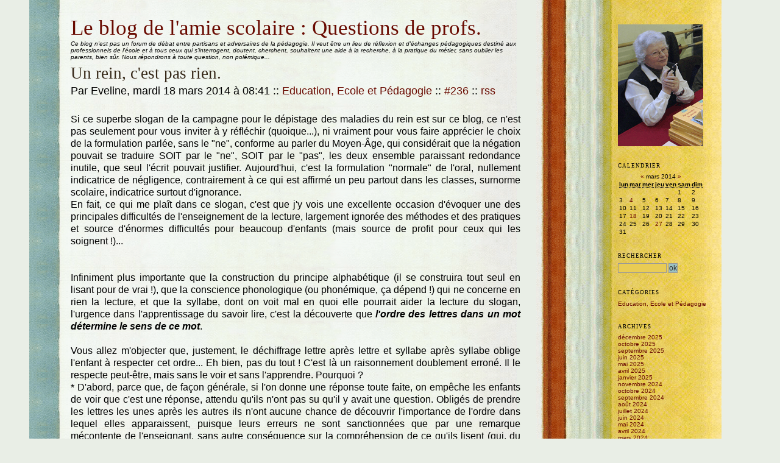

--- FILE ---
content_type: text/html; charset=UTF-8
request_url: https://www.charmeux.fr/blog/index.php?2014/03/18/236-un-rein-ce-n-est-pas-rien
body_size: 15586
content:
<?xml version="1.0" encoding="UTF-8"?>
<!DOCTYPE html PUBLIC "-//W3C//DTD XHTML 1.0 Strict//EN"
"http://www.w3.org/TR/xhtml1/DTD/xhtml1-strict.dtd">
<html xmlns="http://www.w3.org/1999/xhtml" xml:lang="fr"
lang="fr">
<head>
	<meta http-equiv="Content-Type"
	content="text/html; charset=UTF-8" />
	<meta name="MSSmartTagsPreventParsing" content="TRUE" />
	<link rel="next" href="/blog/index.php?2014/03/27/237-les-nouveaux-ravages-de-la-pensee-unique" title="Les nouveaux ravages de la pensée unique." />
<link rel="previous" href="/blog/index.php?2014/03/04/235-a-quoi-ca-sert-l-intertextualite" title="A quoi ça sert, l'intertextualité ?" />
<link rel="section" href="/blog/index.php?Education-ecole-et-pedagogie" title="Education,  Ecole et Pédagogie" />
<link rel="archive" href="/blog/index.php?2025/12" title="décembre 2025" />
<link rel="archive" href="/blog/index.php?2025/10" title="octobre 2025" />
<link rel="archive" href="/blog/index.php?2025/09" title="septembre 2025" />
<link rel="archive" href="/blog/index.php?2025/06" title="juin 2025" />
<link rel="archive" href="/blog/index.php?2025/05" title="mai 2025" />
<link rel="archive" href="/blog/index.php?2025/04" title="avril 2025" />
<link rel="archive" href="/blog/index.php?2025/01" title="janvier 2025" />
<link rel="archive" href="/blog/index.php?2024/11" title="novembre 2024" />
<link rel="archive" href="/blog/index.php?2024/10" title="octobre 2024" />
<link rel="archive" href="/blog/index.php?2024/09" title="septembre 2024" />
<link rel="archive" href="/blog/index.php?2024/08" title="août 2024" />
<link rel="archive" href="/blog/index.php?2024/07" title="juillet 2024" />
<link rel="archive" href="/blog/index.php?2024/06" title="juin 2024" />
<link rel="archive" href="/blog/index.php?2024/05" title="mai 2024" />
<link rel="archive" href="/blog/index.php?2024/04" title="avril 2024" />
<link rel="archive" href="/blog/index.php?2024/03" title="mars 2024" />
<link rel="archive" href="/blog/index.php?2024/02" title="février 2024" />
<link rel="archive" href="/blog/index.php?2024/01" title="janvier 2024" />
<link rel="archive" href="/blog/index.php?2023/12" title="décembre 2023" />
<link rel="archive" href="/blog/index.php?2023/11" title="novembre 2023" />
<link rel="archive" href="/blog/index.php?2023/10" title="octobre 2023" />
<link rel="archive" href="/blog/index.php?2023/09" title="septembre 2023" />
<link rel="archive" href="/blog/index.php?2023/07" title="juillet 2023" />
<link rel="archive" href="/blog/index.php?2023/06" title="juin 2023" />
<link rel="archive" href="/blog/index.php?2023/05" title="mai 2023" />
<link rel="archive" href="/blog/index.php?2023/04" title="avril 2023" />
<link rel="archive" href="/blog/index.php?2023/03" title="mars 2023" />
<link rel="archive" href="/blog/index.php?2023/02" title="février 2023" />
<link rel="archive" href="/blog/index.php?2023/01" title="janvier 2023" />
<link rel="archive" href="/blog/index.php?2022/12" title="décembre 2022" />
<link rel="archive" href="/blog/index.php?2022/11" title="novembre 2022" />
<link rel="archive" href="/blog/index.php?2022/10" title="octobre 2022" />
<link rel="archive" href="/blog/index.php?2022/09" title="septembre 2022" />
<link rel="archive" href="/blog/index.php?2022/08" title="août 2022" />
<link rel="archive" href="/blog/index.php?2022/06" title="juin 2022" />
<link rel="archive" href="/blog/index.php?2022/05" title="mai 2022" />
<link rel="archive" href="/blog/index.php?2022/04" title="avril 2022" />
<link rel="archive" href="/blog/index.php?2022/03" title="mars 2022" />
<link rel="archive" href="/blog/index.php?2022/02" title="février 2022" />
<link rel="archive" href="/blog/index.php?2022/01" title="janvier 2022" />
<link rel="archive" href="/blog/index.php?2021/12" title="décembre 2021" />
<link rel="archive" href="/blog/index.php?2021/11" title="novembre 2021" />
<link rel="archive" href="/blog/index.php?2021/10" title="octobre 2021" />
<link rel="archive" href="/blog/index.php?2021/09" title="septembre 2021" />
<link rel="archive" href="/blog/index.php?2021/08" title="août 2021" />
<link rel="archive" href="/blog/index.php?2021/06" title="juin 2021" />
<link rel="archive" href="/blog/index.php?2021/05" title="mai 2021" />
<link rel="archive" href="/blog/index.php?2021/04" title="avril 2021" />
<link rel="archive" href="/blog/index.php?2021/03" title="mars 2021" />
<link rel="archive" href="/blog/index.php?2021/02" title="février 2021" />
<link rel="archive" href="/blog/index.php?2021/01" title="janvier 2021" />
<link rel="archive" href="/blog/index.php?2020/12" title="décembre 2020" />
<link rel="archive" href="/blog/index.php?2020/11" title="novembre 2020" />
<link rel="archive" href="/blog/index.php?2020/10" title="octobre 2020" />
<link rel="archive" href="/blog/index.php?2020/09" title="septembre 2020" />
<link rel="archive" href="/blog/index.php?2020/08" title="août 2020" />
<link rel="archive" href="/blog/index.php?2020/06" title="juin 2020" />
<link rel="archive" href="/blog/index.php?2020/05" title="mai 2020" />
<link rel="archive" href="/blog/index.php?2020/04" title="avril 2020" />
<link rel="archive" href="/blog/index.php?2020/03" title="mars 2020" />
<link rel="archive" href="/blog/index.php?2020/02" title="février 2020" />
<link rel="archive" href="/blog/index.php?2020/01" title="janvier 2020" />
<link rel="archive" href="/blog/index.php?2019/12" title="décembre 2019" />
<link rel="archive" href="/blog/index.php?2019/11" title="novembre 2019" />
<link rel="archive" href="/blog/index.php?2019/10" title="octobre 2019" />
<link rel="archive" href="/blog/index.php?2019/09" title="septembre 2019" />
<link rel="archive" href="/blog/index.php?2019/08" title="août 2019" />
<link rel="archive" href="/blog/index.php?2019/07" title="juillet 2019" />
<link rel="archive" href="/blog/index.php?2019/06" title="juin 2019" />
<link rel="archive" href="/blog/index.php?2019/05" title="mai 2019" />
<link rel="archive" href="/blog/index.php?2019/04" title="avril 2019" />
<link rel="archive" href="/blog/index.php?2019/03" title="mars 2019" />
<link rel="archive" href="/blog/index.php?2019/02" title="février 2019" />
<link rel="archive" href="/blog/index.php?2019/01" title="janvier 2019" />
<link rel="archive" href="/blog/index.php?2018/12" title="décembre 2018" />
<link rel="archive" href="/blog/index.php?2018/11" title="novembre 2018" />
<link rel="archive" href="/blog/index.php?2018/10" title="octobre 2018" />
<link rel="archive" href="/blog/index.php?2018/09" title="septembre 2018" />
<link rel="archive" href="/blog/index.php?2018/08" title="août 2018" />
<link rel="archive" href="/blog/index.php?2018/07" title="juillet 2018" />
<link rel="archive" href="/blog/index.php?2018/06" title="juin 2018" />
<link rel="archive" href="/blog/index.php?2018/05" title="mai 2018" />
<link rel="archive" href="/blog/index.php?2018/04" title="avril 2018" />
<link rel="archive" href="/blog/index.php?2018/03" title="mars 2018" />
<link rel="archive" href="/blog/index.php?2018/02" title="février 2018" />
<link rel="archive" href="/blog/index.php?2018/01" title="janvier 2018" />
<link rel="archive" href="/blog/index.php?2017/12" title="décembre 2017" />
<link rel="archive" href="/blog/index.php?2017/11" title="novembre 2017" />
<link rel="archive" href="/blog/index.php?2017/10" title="octobre 2017" />
<link rel="archive" href="/blog/index.php?2017/09" title="septembre 2017" />
<link rel="archive" href="/blog/index.php?2017/08" title="août 2017" />
<link rel="archive" href="/blog/index.php?2017/06" title="juin 2017" />
<link rel="archive" href="/blog/index.php?2017/05" title="mai 2017" />
<link rel="archive" href="/blog/index.php?2017/04" title="avril 2017" />
<link rel="archive" href="/blog/index.php?2017/03" title="mars 2017" />
<link rel="archive" href="/blog/index.php?2017/02" title="février 2017" />
<link rel="archive" href="/blog/index.php?2017/01" title="janvier 2017" />
<link rel="archive" href="/blog/index.php?2016/12" title="décembre 2016" />
<link rel="archive" href="/blog/index.php?2016/11" title="novembre 2016" />
<link rel="archive" href="/blog/index.php?2016/10" title="octobre 2016" />
<link rel="archive" href="/blog/index.php?2016/09" title="septembre 2016" />
<link rel="archive" href="/blog/index.php?2016/08" title="août 2016" />
<link rel="archive" href="/blog/index.php?2016/07" title="juillet 2016" />
<link rel="archive" href="/blog/index.php?2016/06" title="juin 2016" />
<link rel="archive" href="/blog/index.php?2016/05" title="mai 2016" />
<link rel="archive" href="/blog/index.php?2016/04" title="avril 2016" />
<link rel="archive" href="/blog/index.php?2016/03" title="mars 2016" />
<link rel="archive" href="/blog/index.php?2016/02" title="février 2016" />
<link rel="archive" href="/blog/index.php?2016/01" title="janvier 2016" />
<link rel="archive" href="/blog/index.php?2015/12" title="décembre 2015" />
<link rel="archive" href="/blog/index.php?2015/11" title="novembre 2015" />
<link rel="archive" href="/blog/index.php?2015/10" title="octobre 2015" />
<link rel="archive" href="/blog/index.php?2015/09" title="septembre 2015" />
<link rel="archive" href="/blog/index.php?2015/08" title="août 2015" />
<link rel="archive" href="/blog/index.php?2015/07" title="juillet 2015" />
<link rel="archive" href="/blog/index.php?2015/06" title="juin 2015" />
<link rel="archive" href="/blog/index.php?2015/05" title="mai 2015" />
<link rel="archive" href="/blog/index.php?2015/04" title="avril 2015" />
<link rel="archive" href="/blog/index.php?2015/03" title="mars 2015" />
<link rel="archive" href="/blog/index.php?2015/02" title="février 2015" />
<link rel="archive" href="/blog/index.php?2015/01" title="janvier 2015" />
<link rel="archive" href="/blog/index.php?2014/12" title="décembre 2014" />
<link rel="archive" href="/blog/index.php?2014/11" title="novembre 2014" />
<link rel="archive" href="/blog/index.php?2014/10" title="octobre 2014" />
<link rel="archive" href="/blog/index.php?2014/09" title="septembre 2014" />
<link rel="archive" href="/blog/index.php?2014/07" title="juillet 2014" />
<link rel="archive" href="/blog/index.php?2014/06" title="juin 2014" />
<link rel="archive" href="/blog/index.php?2014/05" title="mai 2014" />
<link rel="archive" href="/blog/index.php?2014/03" title="mars 2014" />
<link rel="archive" href="/blog/index.php?2014/02" title="février 2014" />
<link rel="archive" href="/blog/index.php?2014/01" title="janvier 2014" />
<link rel="archive" href="/blog/index.php?2013/12" title="décembre 2013" />
<link rel="archive" href="/blog/index.php?2013/11" title="novembre 2013" />
<link rel="archive" href="/blog/index.php?2013/10" title="octobre 2013" />
<link rel="archive" href="/blog/index.php?2013/09" title="septembre 2013" />
<link rel="archive" href="/blog/index.php?2013/08" title="août 2013" />
<link rel="archive" href="/blog/index.php?2013/07" title="juillet 2013" />
<link rel="archive" href="/blog/index.php?2013/06" title="juin 2013" />
<link rel="archive" href="/blog/index.php?2013/05" title="mai 2013" />
<link rel="archive" href="/blog/index.php?2013/03" title="mars 2013" />
<link rel="archive" href="/blog/index.php?2013/02" title="février 2013" />
<link rel="archive" href="/blog/index.php?2013/01" title="janvier 2013" />
<link rel="archive" href="/blog/index.php?2012/12" title="décembre 2012" />
<link rel="archive" href="/blog/index.php?2012/11" title="novembre 2012" />
<link rel="archive" href="/blog/index.php?2012/10" title="octobre 2012" />
<link rel="archive" href="/blog/index.php?2012/09" title="septembre 2012" />
<link rel="archive" href="/blog/index.php?2012/08" title="août 2012" />
<link rel="archive" href="/blog/index.php?2012/07" title="juillet 2012" />
<link rel="archive" href="/blog/index.php?2012/06" title="juin 2012" />
<link rel="archive" href="/blog/index.php?2012/05" title="mai 2012" />
<link rel="archive" href="/blog/index.php?2012/04" title="avril 2012" />
<link rel="archive" href="/blog/index.php?2012/03" title="mars 2012" />
<link rel="archive" href="/blog/index.php?2012/02" title="février 2012" />
<link rel="archive" href="/blog/index.php?2012/01" title="janvier 2012" />
<link rel="archive" href="/blog/index.php?2011/12" title="décembre 2011" />
<link rel="archive" href="/blog/index.php?2011/11" title="novembre 2011" />
<link rel="archive" href="/blog/index.php?2011/10" title="octobre 2011" />
<link rel="archive" href="/blog/index.php?2011/09" title="septembre 2011" />
<link rel="archive" href="/blog/index.php?2011/08" title="août 2011" />
<link rel="archive" href="/blog/index.php?2011/07" title="juillet 2011" />
<link rel="archive" href="/blog/index.php?2011/06" title="juin 2011" />
<link rel="archive" href="/blog/index.php?2011/05" title="mai 2011" />
<link rel="archive" href="/blog/index.php?2011/04" title="avril 2011" />
<link rel="archive" href="/blog/index.php?2011/03" title="mars 2011" />
<link rel="archive" href="/blog/index.php?2011/02" title="février 2011" />
<link rel="archive" href="/blog/index.php?2011/01" title="janvier 2011" />
<link rel="archive" href="/blog/index.php?2010/12" title="décembre 2010" />
<link rel="archive" href="/blog/index.php?2010/11" title="novembre 2010" />
<link rel="archive" href="/blog/index.php?2010/10" title="octobre 2010" />
<link rel="archive" href="/blog/index.php?2010/09" title="septembre 2010" />
<link rel="archive" href="/blog/index.php?2010/08" title="août 2010" />
<link rel="archive" href="/blog/index.php?2010/07" title="juillet 2010" />
<link rel="archive" href="/blog/index.php?2010/06" title="juin 2010" />
<link rel="archive" href="/blog/index.php?2010/05" title="mai 2010" />
<link rel="archive" href="/blog/index.php?2010/04" title="avril 2010" />
<link rel="archive" href="/blog/index.php?2010/03" title="mars 2010" />
<link rel="archive" href="/blog/index.php?2010/02" title="février 2010" />
<link rel="archive" href="/blog/index.php?2010/01" title="janvier 2010" />
<link rel="archive" href="/blog/index.php?2009/12" title="décembre 2009" />
<link rel="archive" href="/blog/index.php?2009/11" title="novembre 2009" />
<link rel="archive" href="/blog/index.php?2009/10" title="octobre 2009" />
<link rel="archive" href="/blog/index.php?2009/09" title="septembre 2009" />
<link rel="archive" href="/blog/index.php?2009/08" title="août 2009" />
<link rel="archive" href="/blog/index.php?2009/07" title="juillet 2009" />
<link rel="archive" href="/blog/index.php?2009/06" title="juin 2009" />
<link rel="archive" href="/blog/index.php?2009/05" title="mai 2009" />
<link rel="archive" href="/blog/index.php?2009/04" title="avril 2009" />
<link rel="archive" href="/blog/index.php?2009/03" title="mars 2009" />
<link rel="archive" href="/blog/index.php?2009/02" title="février 2009" />
<link rel="archive" href="/blog/index.php?2009/01" title="janvier 2009" />
<link rel="archive" href="/blog/index.php?2008/12" title="décembre 2008" />
<link rel="archive" href="/blog/index.php?2008/11" title="novembre 2008" />
<link rel="archive" href="/blog/index.php?2008/10" title="octobre 2008" />
<link rel="archive" href="/blog/index.php?2008/09" title="septembre 2008" />
<link rel="archive" href="/blog/index.php?2008/08" title="août 2008" />
<link rel="archive" href="/blog/index.php?2008/07" title="juillet 2008" />
<link rel="archive" href="/blog/index.php?2008/06" title="juin 2008" />
<link rel="archive" href="/blog/index.php?2008/05" title="mai 2008" />
<link rel="archive" href="/blog/index.php?2008/04" title="avril 2008" />
<link rel="archive" href="/blog/index.php?2008/03" title="mars 2008" />
<link rel="archive" href="/blog/index.php?2008/02" title="février 2008" />
<link rel="archive" href="/blog/index.php?2008/01" title="janvier 2008" />
<link rel="archive" href="/blog/index.php?2007/12" title="décembre 2007" />
<link rel="archive" href="/blog/index.php?2007/11" title="novembre 2007" />
<link rel="archive" href="/blog/index.php?2007/10" title="octobre 2007" />
<link rel="archive" href="/blog/index.php?2007/09" title="septembre 2007" />
<link rel="archive" href="/blog/index.php?2007/08" title="août 2007" />
<link rel="archive" href="/blog/index.php?2007/07" title="juillet 2007" />
	<link rel="alternate" type="application/rss+xml" title="RSS" href="/blog/rss.php" />
	<link rel="alternate" type="application/atom+xml" title="Atom" href="/blog/atom.php" />
	<meta name="DC.title" content="Le blog de l'amie scolaire  : Questions de profs. Ce blog n'est pas un forum de débat entre partisans et adversaires de la pédagogie. Il veut être un lieu de réflexion et d'échanges pédagogiques destiné aux professionnels de l'école et à tous ceux qui s'interrogent, doutent, cherchent, souhaitent une aide à la recherche, à la pratique du métier, sans oublier les parents, bien sûr. Nous répondrons à toute question, non polémique..." />
	<title>Un rein, c'est pas rien. - Le blog de l'amie scolaire  : Questions de profs. Ce blog n'est pas un forum de débat entre partisans et adversaires de la pédagogie. Il veut être un lieu de réflexion et d'échanges pédagogiques destiné aux professionnels de l'école et à tous ceux qui s'interrogent, doutent, cherchent, souhaitent une aide à la recherche, à la pratique du métier, sans oublier les parents, bien sûr. Nous répondrons à toute question, non polémique...</title>
	
	<link rel="stylesheet" type="text/css" href="/blog/themes/hotelroom/style.css" media="screen" />
	</head>

<body>

<div id="page">

<div id="top">
	<h1><a href="/blog/index.php"> </a></h1>
</div>

<p id="prelude"><a href="#main">Aller au contenu</a> |
<a href="#sidebar">Aller au menu</a> |
<a href="#search">Aller &agrave; la recherche</a></p>

<div id="main">
	<div id="content">
	<h1><a href="/blog/index.php">Le blog de l'amie scolaire : Questions de profs. </a></h1>
	<i> Ce blog n'est pas un forum de d&eacute;bat entre partisans 
    et adversaires de la p&eacute;dagogie. Il veut &ecirc;tre un lieu de r&eacute;flexion 
    et d'&eacute;changes p&eacute;dagogiques destin&eacute; aux professionnels 
    de l'&eacute;cole et &agrave; tous ceux qui s'interrogent, doutent, cherchent, 
    souhaitent une aide &agrave; la recherche, &agrave; la pratique du m&eacute;tier, 
    sans oublier les parents, bien s&ucirc;r. Nous r&eacute;pondrons &agrave; 
    toute question, non pol&eacute;mique...</i><br><br>
			
<div class="post">
	<h2 class="post-title">Un rein, c'est pas rien.</h2>
	<p class="post-info">Par Eveline,
	mardi 18 mars 2014 &agrave; 08:41	<span>::</span> <a href="/blog/index.php?Education-ecole-et-pedagogie">Education,  Ecole et Pédagogie</a>
	<span>::</span> <a href="/blog/index.php?2014/03/18/236-un-rein-ce-n-est-pas-rien"
	title="Lien permanent vers : Un rein, c'est pas rien.">#236</a>
	<span>::</span> <a href="/blog/rss.php?type=co&amp;post=236"
	title="fil RSS des commentaires de : Un rein, c'est pas rien.">rss</a>
	</p>
	
	<div class="post-chapo">Si ce superbe slogan de la campagne pour le dépistage des maladies du rein est sur ce blog, ce n'est pas seulement pour vous inviter à y réfléchir (quoique...), ni vraiment pour vous faire apprécier le choix de la formulation parlée, sans le "ne", conforme au parler du Moyen-Âge, qui considérait que la négation pouvait se traduire SOIT par le "ne", SOIT par le "pas", les deux ensemble paraissant redondance inutile, que seul l'écrit pouvait justifier.
Aujourd'hui, c'est la formulation "normale" de l'oral, nullement indicatrice de négligence, contrairement à ce qui est affirmé un peu partout dans les classes, surnorme scolaire, indicatrice surtout d'ignorance.<br/>
 En fait, ce qui me plaît dans ce slogan, c'est que j'y vois une excellente occasion d'évoquer une des principales difficultés de l'enseignement de la lecture, largement ignorée des méthodes et des pratiques et source d'énormes difficultés pour beaucoup d'enfants (mais source de profit pour ceux qui les soignent !)...</div>	<div class="post-content"><br />
<br />
Infiniment plus importante que la construction du principe alphabétique (il se construira tout seul en lisant pour de vrai !), que la conscience phonologique (ou phonémique, ça dépend !) qui ne concerne en rien la lecture, et que la syllabe, dont on voit mal en quoi elle pourrait aider la lecture du slogan, l'urgence dans l'apprentissage du savoir lire, c'est la découverte que <em><strong>l'ordre des lettres dans un mot détermine le sens de ce mot</strong></em>.<br /><br />

Vous allez m'objecter que, justement, le déchiffrage lettre après lettre et syllabe après syllabe oblige l'enfant à respecter cet ordre... Eh bien, pas du tout ! C'est là un raisonnement doublement erroné. Il le respecte peut-être, mais sans le voir et sans l'apprendre. Pourquoi ? <br />
* D'abord, parce que, de façon générale, si l'on donne une réponse toute faite, on empêche les enfants de voir que c'est une réponse, attendu qu'ils n'ont pas su qu'il y avait une question. Obligés de prendre les lettres les unes après les autres ils n'ont aucune chance de découvrir l'importance de l'ordre dans lequel elles apparaissent, puisque leurs erreurs ne sont sanctionnées que par une remarque mécontente de l'enseignant, sans autre conséquence sur la compréhension de ce qu'ils lisent (qui, du reste n'a aucun intérêt effectif, et ne correspond à aucun projet).<br />
* Ensuite, parce qu'il manque alors deux données essentielles pour cette découverte : que ce ne soit pas la satisfaction du Maître, mais <em><strong>le sens du message</strong></em> (non du mot seul) qui soit concerné, et que l'on ait pu procéder <em><strong>par comparaison</strong></em>. On sait depuis longtemps que les deux opérations par lesquelles on apprend quelque chose sont l'analyse de ce qu'on voit, et la comparaison avec ce qui lui ressemble, ces deux opérations, du reste, étant indissociables : on ne peut comparer que si l'on analyse et on ne peut analyser que si l'on compare.<br />
<br />
Si l'on pense aujourd'hui que cette découverte est à ce point essentielle, c'est que de nombreux travaux sur les représentations spontanées que les petits ont de l'écrit nous ont appris qu'ils en ont une image opposée. Dans le monde des objets, où vit un enfant avant d'apprendre à lire, l'ordre des éléments n'a qu'une importance secondaire : que le couteau soit à droite ou à gauche de l'assiette, cela fera peut-être bondir Inès de la Fressange, mais ne changera rien à la nature de l'assiette et du couteau, alors que si la lettre "a" est à droite ou à gauche de la lettre "s", tout change : la prononciation, et le sens. Ceci est à mettre en relation avec d'autres caractéristiques du signe écrit, oubliées, elles aussi, comme l'orientation nécessaire du signe graphique : que l'anse de la tasse soit à droite ou à gauche ne modifie en rien les fonctions de la tasse et que le foyer de la pipe soit en haut ou en bas, c'est toujours la même pipe. Au contraire de la lettre "p" qui cesse d'en être un, si sa partie arrondie est en bas, à droite ou à gauche du bâton. <br />
Il est donc normal qu'un tout petit enfant ne puisse comprendre facilement cette caractéristique de l'écrit, surtout si on ne la lui fait pas découvrir. Et l'on comprend combien il peut être dangereux, dans ces conditions, d'associer les lettres à des objets, voire à des personnages... Nul besoin de chercher d'où peut venir la fameuse dyslexie.<br />
<br />
On sait aussi que, pour un tout petit, le sens des mots n'est pas forcément le résultat d'une association des lettres du mot, mais qu'il est en fait, tout entier dans chacune de ses lettre, si bien qu'il suffit qu'il y en ait une ou deux pour que ce soit le mot : si l'on demande à des petits Toulousains de chercher le mot "Toulouse" qu'ils connaissent bien, dans la page du journal, la plupart vont entourer également Toulon, Toul, voire Tombouctou... Et ce n'est pas inattention de leur part :  ça commence comme "Toulouse", donc ça suffit. Les lettres en trop, c'est du "rab"... Et pourquoi pas ? <br />
Je connais une petite Elsa, qui voyait son prénom affiché dans le garage "ESSO". Et une célèbre situation de recherche du mot "farine" sur divers paquets de ce produit (célèbre parce que décrite plusieurs fois, tant elle fut exemplaire) en GS, avait mis en lumière de nombreuses confusion avec le mot "francine", qui figurait juste au-dessus du mot "farine" sur plusieurs paquets. 
S'est révélé nécessaire un long travail de comparaison terme à terme pour que les petits voient enfin des différences qu'ils ne voyaient absolument pas, et ensuite, qu'ils admettent que ces différences correspondaient à un sens différent. <br />
C'est qu'il fallait en effet travailler sur ces deux données, pour eux évidentes ni l'une ni l'autre. Avec l'institutrice de la classe, nous avons eu ce jour-là confirmation d'une donnée essentielle de la psychologie des petits (et de pas mal de grands !) : les ressemblances priment toujours, et apprendre, c'est vraiment apprendre à voir des différences là où, spontanément, on n'en voit pas. Comparaison... encore et toujours. <br />
<br />
Or, le seul moyen d'aider tous les enfants à comprendre cette particularité des signes de l'écrit — je dis "tous", car ceux qui l'ont compris tout seuls grâce aux lectures qui se font chez eux ne le comprendront que mieux ! — c'est de travailler sur des messages qui contiennent des anagrammes comme ce slogan, des <em><strong>histoires</strong></em> où le lion est loin, l'aigle est agile, et le poil de la souris, tout roussi. <br />
Dans un outil que nous avions conçu pour les enseignants — C'est à eux qu'il faut des outils pour enseigner de façon efficace, les enfants eux n'ont aucun besoin d'outil pour apprendre : ils ont leur cerveau pour cela — nous avions demandé à un ami écrivain d'imaginer de telles histoires... lesquelles "accrochaient" admirablement avec nos élèves, mais très peu avec la plupart des collègues, trop secoués dans leurs habitudes par des contenus d'enseignement nouveaux qui les dérangeaient. <br />
Où l'on voit que la capacité à évoluer, la disponibilité aux propositions nouvelles de la Recherche, devraient être inscrites dans les objectifs de formation prioritaires des ESPÉ... Un vœu pieux ?  <br />
<br />
Un autre intérêt pédagogique peut être trouvé à ce slogan : le statut de la lettre "i", qui, dans les deux mots ne correspond en rien au "son" [i] : pour le mot "rein", il entre dans la graphie de la voyelle nasale du mot (pour des raisons étymologiques assez obscures) et pour le mot "rien", il n'a rien à voir avec le son en question puisqu'il transcrit la semi-consonne [j], ce qui confirme que le mot "rien" n'a bien qu'une seule syllabe. Une fois de plus parler de "son"(au singulier) accroché à chaque lettre  est réellement une erreur grossière. <br /><br />
Comme dirait le bon La Fontaine : "Quelle leçon, par là, peut nous être enseignée ?" <br />
Comme lui, j'en vois deux.<br />
* l'une, qu'un peu de bon sens permettrait de sortir facilement des habitudes nocives de la tradition, et des conseils de ceux qui ont intérêt à ce qu'on n'en sorte pas. Il suffirait pour cela d'observer les erreurs des enfants, de chercher d'où elles viennent, et parfois de se souvenir de ce qu'on croyait quand on était petit.<br />
<br />
* l'autre, qu'il suffit d'ouvrir les yeux autour de soi, d'écouter ce qui se dit dans les médias, au lieu de cultiver le snobisme du "je ne regarde jamais la télé et n'écoute jamais la radio, pas plus que je ne lis les journaux" : en agissant ainsi, nous frôlons la faute professionnelle. C'est l'univers de nos élèves, et, quel que soit le jugement que nous portions sur cet univers, notre devoir est de le connaître, pour être de plain pied avec eux et prendre appui sur ce qu'ils connaissent pour les aider à regarder aussi autre chose... <br />
<br />
Vous voyez bien qu'on n'a aucun besoin des machins syllabiques...!</div>
	
	
</div>

<div id="trackbacks">
	<h3 id="tb">Trackbacks</h3>
			<p>Aucun trackback.</p>
		
		
	
				<p>Les trackbacks pour ce billet sont ferm&eacute;s.</p>
	</div>
	
<div id="comments">
	<h3 id="co">Commentaires</h3>
		
			<p id="c10281" class="comment-info">
		<span class="comment-number"><a href="#c10281">1.</a></span>
		Le jeudi 20 mars 2014 &agrave;
		18:56, par
		<strong>Marie</strong></p>
		
				<blockquote>
		<p>Bonsoir Eveline et encore un grand merci pour vos écrits si enrichissants.<br />
<br />
Et là, à la lecture ce soir de votre billet, je dis Wahoooo !<br />
Un éclair de lucidité !!! Un coup de poing intellectuel qui me fait revoir mes connaissances en matière d'apprentissage de la lecture ...<br />
<br />
Et je m'enthousiasme d'arriver grâce à vous à perdre mes anciennes habitudes et à me questionner sans cesse pour aider au mieux les élèves qui me sont confiés ... et à partager cela avec certains collègues ... <br />
Est-ce que ces fameuses histoires dans lesquelles le lion est loin et l'aigle agile se trouvent dans Animalire ? Que je n'ai pas sous les yeux mais que j'ai retrouvé dans une des nombreuses écoles dans lesquelles j'interviens.<br />
<br />
</p>		</blockquote>
			<p id="c10286" class="comment-info">
		<span class="comment-number"><a href="#c10286">2.</a></span>
		Le vendredi 21 mars 2014 &agrave;
		08:26, par
		<strong>Eveline</strong></p>
		
				<blockquote>
		<p></p>
Merci Marie ! Votre hypothèse est bien la bonne. Le texte en question appartient bien à ANIMALIRE : il fait partie des "textes-jeux" que Régis Delpeuch a écrit sur ma demande pour aider les collègues à construire des petites situations-problèmes CP pour le travail de structuration des connaissances sur le fonctionnement de la langue, comme cette notion d'ordre des lettres, ou le statut de certaines lettres , comme la lettre "h", pour laquelle Régis a écrit un texte fort amusant ou encore les oppositions de phonèmes pertinentes, comme "orales/nasales" ou "sourdes/sonores"... <br/>
Et puis j'en profite pour vous parler, à vous, comme à tous les amis de ce blog (et même à ceux qui ne le sont pas !), d'un ouvrage admirable, le dernier en date de Philippe Meirieu : "Le plaisir d'apprendre" (Editions AUTREMENT), qu'il faut lire et diffuser massivement. Les pages de Philippe — car il a donné la parole aussi à des "invités" — sont parmi les plus belles qu'on ait pu écrire sur l'école, sur les enfants à l'école, sur la manière de les aider à apprendre, et sur notre beau métier d'enseignant, tellement mis à mal depuis si longtemps. <br/>
Achetez-le, faites-le connaître : il est indispensable et, en plus, il est BEAU... Oui ! Même le livre est beau, original, émouvant, avec des citations littéraires inattendues, qui secouent la pensée, et des dessins d'enfants pleins de tendresse...		</blockquote>
			<p id="c10289" class="comment-info">
		<span class="comment-number"><a href="#c10289">3.</a></span>
		Le vendredi 21 mars 2014 &agrave;
		18:39, par
		<strong>Julos</strong></p>
		
				<blockquote>
		<p>A propos de &quot;beau métier d'enseignant&quot; il faut courir voir le superbe doc de Julie Bertuccelli &quot;La Cour de Babel&quot; sur une classe d'accueil conduite et animée de façon magnifique par une prof exceptionnelle, Brigitte Cervoni !<br />
Antoine Perraud a écrit un article plus qu'enthousiaste sur le site de Mediapart.<br />
;-)</p>		</blockquote>
			<p id="c10298" class="comment-info">
		<span class="comment-number"><a href="#c10298">4.</a></span>
		Le mardi 25 mars 2014 &agrave;
		09:54, par
		<strong>ABBES SELMI</strong></p>
		
				<blockquote>
		<p>Grand bonjour Prof.<br />
Je suis très fier  d'écrire  sur votre page.Je suis enseignant et très passionné du français bien que je suis Tunisien.... Je t'ai envoyée une invitation sur FB et je serai très honoré si tu l'acceptes .... Bonne Journée EVELINE</p>		</blockquote>
			<p id="c10299" class="comment-info">
		<span class="comment-number"><a href="#c10299">5.</a></span>
		Le mardi 25 mars 2014 &agrave;
		11:55, par
		<strong>Flam( david)</strong></p>
		
				<blockquote>
		<p>Bonjour, ayant lu trop vite votre slogan, je n'ai pas lu le mot &quot;pas&quot;. Une habitude de la lecture &quot;trop&quot; diagonale sur internet.<br />
Bref, cette erreur est intéressante car je ne comprenais en &quot;rien&quot; votre argumentaire car il  me manquait un mot : un seul petit mot... Finalement, en &quot;bon&quot; lecteur, j'ai décidé de revenir en arrière pour mieux comprendre et je me suis aperçu que j'avais bien sauté le mot &quot;pas&quot;.<br />
Cette erreur, mon erreur me rappelle que de nombreux élèves ratent des mots, des phrases si bien qu'il ne comprennent plus rien. Et toute la difficulté est que justement, même s'ils savent très bien qu'ils devraient revenir en arrière, ils ne le font pas. Et bien souvent, les moins bons lecteurs, sont ceux pour lequel il est très couteux voire très difficile de revenir an arrière car il faut tout recommencer : il y a une surcharge ou un manque d'effort ou un peu des deux...Bref ils restent donc dans l'échec.<br />
<br />
Que faire ? Je cherche  depuis longtemps...merci<br />
Flam</p>		</blockquote>
			<p id="c10300" class="comment-info">
		<span class="comment-number"><a href="#c10300">6.</a></span>
		Le mardi 25 mars 2014 &agrave;
		12:16, par
		<strong>Eveline</strong></p>
		
				<blockquote>
		<p></p>
Bien intéressant, ce témoignage, David ! <br/>
En fait, le problème est celui que l'on appelle la "rétro-lecture", un des aspects importants du savoir lire, totalement ignoré et même parfaitement empêché par les apprentissages premiers à base de déchiffrage oralisé. <br/>
Il s'agit de la capacité à interpréter ce qu'on lit sous forme d'hypothèses susceptibles d'être modifiées par ce qui suit, SANS AVOIR BESOIN DE REVENIR VRAIMENT EN ARRIÈRE. Un exemple, très souvent cité permet de comprendre ce dont il s'agit — et permet aussi de le faire comprendre aux élèves. Si le roman, dans lequel je me lance, commence par la phrase suivante : <br/>
"Emma observait les passagers qui montaient à bord..." il est probable que l'image qui se forme dans ma tête est celle d'une héroïne du 19ème siècle, accoudée au bastingage d'un navire de croisière... Mais si quelques lignes plus loin je rencontre la formule "jetant un coup d'œil dans le rétroviseur...", je vais être alertée et — sans revenir en arrière — c'est la suite que je vais lire pour confirmer une hypothèse nouvelle qui est en train de détruire mon image première. Et si je trouve alors la phrase : "Elle engagea le lourd véhicule sur le boulevard", les choses seront devenues claires. Emma est chauffeur de car ou d'autobus. <br/>
Comme on le voit, c'est une tout autre attitude de lecteur qu'il faut avoir et qu'il faut aider les élèves à acquérir ; une attitude à l'opposé de celle que les méthodes ont installée, une attitude qui ne cherche surtout pas à comprendre au fur et à mesure de la linéarité du texte, mais reste disponible à toute remise en question de ce qui vient d'être lu. En fait, il s'agit d'apprendre aux élèves à se méfier de ce qu'ils comprennent (le DOUTE MÉTHODIQUE, cher à Descartes !) : on ne peut pas être sûr de ce qu'on comprend tant qu'on n'a pas lu jusqu'au bout !!! <br/>
Pour cela il faut éviter de commencer la lecture de façon linéaire ; il faut habituer les élèves à explorer d'abord l'ensemble du texte, à formuler des hypothèses sur ce qu'il a l'air de vouloir dire, pour le reprendre dans sa linéarité que dans un second temps, afin de valider — ou invalider — les hypothèses premières.<br/> 
Il ne s'agit pas "revenir en arrière", mais d'avoir vu plusieurs fois le texte, à travers une lecture, non pas répétitive (qui ne servirait qu'à lasser !), mais SPIRALAIRE, un peu à la façon d'un puzzle, en commençant par le tour — le "péritexte" — pour ensuite remplir les vides... <br/>
Pour sensibiliser les élèves on peut installer des jeux semblables à l'histoire d'Emma, ou encore leur proposer un formulaire à remplir, avec toutes sortes d'activités à effectuer, des petits problèmes à résoudre... Pour découvrir à la fin que seule la première question était à prendre en compte...  Et, à partir de là, faire de temps en temps des jeux de "lectures pièges", contenant des "petits mots" qui changent tout... On peut même organiser des tournois inter-écoles... L'essentiel étant que ce soit du jeu, uniquement du jeu.		</blockquote>
			<p id="c10302" class="comment-info">
		<span class="comment-number"><a href="#c10302">7.</a></span>
		Le mardi 25 mars 2014 &agrave;
		23:15, par
		<strong>Flam (David)</strong></p>
		
				<blockquote>
		<p>Merci Beaucoup Eveline pour cette réponse enrichissante. <br />
Cela rejoint un peu ce que dit Roland Goigoux quand il parle de flexibilité. Un bon lecteur sait être flexible dans ses hypothèses et ses images. Malheureusement de nombreux élèves n'arrivent pas toujours  à modifier leur premières représentations mentales. Je me rappelle d'un  petit texte (jeux sur les inférences) que je lisais aux élèves : &quot;Il met sa chemise sur la table. Il passe un fer dessus. Il replie sa chemise. Il la range dans ses affaires...&quot; En lisant ce texte où le but était de faire inférer les élèves sur l'action du personnage, je me suis aperçu que j'avais interprété le mot : chemise dans le sens &quot;chemise cartonnée&quot; pour classer des papiers. Était-ce dû  au fait que j'étais fatigué ou que je devais observer certains élèves peu attentifs. Bref, je n'arrivai pas à comprendre ce texte car passer un bout de fer sur une chemise cartonnée, cela n'avait pas de sens, je me suis même demandé si ce bout de fer ne pouvait pas être un trombone.  Et puis, en faisant un plus attention, j'ai eu la révélation de comment finalement certains élèves se retrouvent piégés par leurs premières représentations mentales.<br />
<br />
Très bonnes idées que vous avez là, je vais y travailler...<br />
Merci encore<br />
Flam(David)</p>		</blockquote>
			<p id="c10342" class="comment-info">
		<span class="comment-number"><a href="#c10342">8.</a></span>
		Le samedi  5 avril 2014 &agrave;
		16:34, par
		<strong>brigittem</strong></p>
		
				<blockquote>
		<p>Bonjour, je me permets de vous reposer la question : existe-t- il un ouvrage qui explique comment procéder sans &quot;méthode&quot; de lecture et en apprenant à comprendre ?</p>		</blockquote>
			<p id="c10344" class="comment-info">
		<span class="comment-number"><a href="#c10344">9.</a></span>
		Le samedi  5 avril 2014 &agrave;
		17:05, par
		<strong>Eveline</strong></p>
		
				<blockquote>
		<p></p>
Bien sûr Brigitte, outre tous les billets de ce blog qui en parlent fort souvent depuis 2007, il existe un ouvrage intitulé "Lire ou déchiffrer ? " bilan de quarante ans de travail dans les classes avec des collègues, qui précise dans tous les détails comment mettre en place un apprentissage efficace, parce que cohérent avec tout ce qu'on sait de l'acte de lire, et de celui d'apprendre. Il est sorti récemment en octobre 2013, aux éditions ESF, dans la collection "Pédagogie".		</blockquote>
			<p id="c10350" class="comment-info">
		<span class="comment-number"><a href="#c10350">10.</a></span>
		Le dimanche  6 avril 2014 &agrave;
		13:02, par
		<strong>brigittem</strong></p>
		
				<blockquote>
		<p>Bonjour et merci de m'avoir répondu si vite ! J'enseigne en CP et j'avoue le faire sans manuel mais de façon syllabique... J'ai beaucoup de mal à envisager un autre départ en début d'année mais par contre, dès la seconde partie de l'année, je sens le malaise m'envahir devant la lecture de mes élèves .  Je connaissais vos écrits pour l'orthographe et la grammaire J'ai toujours cherché à rendre mes élèves de cycle 3 chercheurs d'indices Mais , arrivée en CP je bloque avec ce travail sur un texte pour des enfants non lecteurs. Cette année encore, le malaise m'a envahit devant l'attitude de certains de mes élèves surtout l'une d'elle qui ne cherche pas de sens, se perd dans les lettres ( ex : can   ard   ? )  les inverse ....et je refouille dans mes bouquins et sur le net .......    Les écrits trouvés sur votre site font tout à fait écho en moi pour cette seconde partie de l'année mais......   je bloque toujours sur ce début d'année .....  J'ai commandé le livre cité et je vais continuer la remise en question .....<br />
<br />
petite question supplémentaire : comment vous positionnez vous par rapport aux travaux de Mireille Brigaudiot ? </p>		</blockquote>
			<p id="c10351" class="comment-info">
		<span class="comment-number"><a href="#c10351">11.</a></span>
		Le dimanche  6 avril 2014 &agrave;
		14:42, par
		<strong>Eveline</strong></p>
		
				<blockquote>
		<p></p>
Je vous réponds tout de suite à votre dernière question : Mireille et moi, nous sommes extrêmement proches. Tout le travail qu'elle conseille comme approche de la composition des mots, j'y souscris absolument. <br/>
Où je suis peut-être plus nette qu'elle (mais elle n'y est pas opposée), c'est sur deux points : <br/>
* le fait de mettre en place un comportement de lecteur tout de suite, avant d'aborder les mots et le détail linguistique, <br/>
* et surtout, dès le début, de ne pas se limiter aux lectures de fiction — même si elles sont essentielles. <br/>
Pour moi le début de l'apprentissage, ce sont les messages de l'environnement, ceux de l'école, ceux de la rue où passent les enfants, ceux de leur maison, dont la fonction est évidente... Je me suis rendu compte très tôt que, pour les enfants chez qui l'écrit n'existe pas, et dont les parents ne lisent pas pour se distraire, c'est cette fonction-là qui les accroche et qui peut créer la motivation d'apprendre à lire. Le plaisir des histoires est suffisamment grand quand un adulte les lit, si bien que, à lui seul, en tout cas pour certains enfants, il ne peut être une motivation d'apprendre à lire soi-même : être libre et pouvoir trouver tout seul, ça, ça parle !<br/> 
Aussi, la première fonction de la lecture à mettre en avant, en parallèle avec les histoires, c'est celle d'information : l'écrit, ça sert d'abord à informer et ça permet d'être autonome et de ne pas avoir à demander aux autres les renseignements dont on a besoin. Et j'ai vu que ça marche. <br/>
Bien sûr, en parallèle, il sert aussi à rêver et à imaginer des histoires belles, ou drôles : il me semble très important de découvrir très tôt l'humour, et le comique en général (mais le vrai : pas le faux comique cucul des méthodes de lecture !) : beaucoup d'enfants l'ignorent complètement et deviennent ces adultes coincés incapables de rire, alors que c'est vital pour la santé et l'équilibre !!<br/>		</blockquote>
			<p id="c10353" class="comment-info">
		<span class="comment-number"><a href="#c10353">12.</a></span>
		Le dimanche  6 avril 2014 &agrave;
		22:21, par
		<strong>brigittem</strong></p>
		
				<blockquote>
		<p>Merci<br />
</p>		</blockquote>
			<p id="c10366" class="comment-info">
		<span class="comment-number"><a href="#c10366">13.</a></span>
		Le mercredi  9 avril 2014 &agrave;
		09:44, par
		<strong>brigittem</strong></p>
		
				<blockquote>
		<p>Bonjour,<br />
<br />
Qu'en est-il de la &quot;méthode&quot; de lecture que vous avez publiée chez Sedrap ?<br />
<br />
Pourrais-je vous questionner sur certains passages du livre &quot;Lire ou déchiffrer&quot; ?</p>		</blockquote>
			<p id="c10367" class="comment-info">
		<span class="comment-number"><a href="#c10367">14.</a></span>
		Le mercredi  9 avril 2014 &agrave;
		10:24, par
		<strong>Eveline</strong></p>
		
				<blockquote>
		<p></p>
Je vous supplie de l'admettre, chère Brigitte : ce n'était PAS DU TOUT UNE MÉTHODE !<br/>
Mais, malgré toutes les explications qui l'accompagnaient, bien peu l'ont compris. <br/>
Je suis profondément convaincue que les enfants n'ont besoin d'aucun outil pour apprendre à lire: ils ont leur cerveau pour cela. En revanche, ce sont les enseignants qui ont besoin d'outils pour aider leurs élèves à faire cet apprentissage. ANIMALIRE était donc destiné à eux : il comportait un ensemble de textes de toutes sortes, tirés de revues, de contes, ou écrits par les amis écrivains, avec des exemples de séances, telles que nous les avions menées dans les classes où nous travaillions. <br/>
Il y avait un guide théorique justifiant et expliquant les démarches proposées, des propositions de progressions... enfin tout ce qui nous semblait nécessaire pour aider les collègues. <br/>
Ce fut un fiasco : la réaction de la plupart des collègues étant : "il faut lire tout ça ? On n'a pas le temps !! Avec Ratus (ou Gafi, ou la méthode Boscher), c'est quand même plus facile !"<br/>
Et voilà pourquoi les choses ne changent pas et que la lecture n'est toujours pas muette !!<br/>
Pour votre seconde question, il est évident que ce blog est parfaitement ouvert — mais aussi ma boîte à lettre (mail ou postale) — , et que je répondrai volontiers à vos questions.		</blockquote>
		
	<h3>Ajouter un commentaire</h3>
						<form action="/blog/index.php?2014/03/18/236-un-rein-ce-n-est-pas-rien" method="post" id="comment-form">
<fieldset>
			<p class="field"><label for="c_nom">Nom ou pseudo&nbsp;:</label>
	<input name="c_nom" id="c_nom" type="text" size="30" maxlength="255"
	value="" />
	</p>

	<p class="field"><label for="c_mail">Email (facultatif)&nbsp;:</label>
	<input name="c_mail" id="c_mail" type="text" size="30" maxlength="255"
	value="" />
	</p>

	<p class="field"><label for="c_site">Site Web (facultatif)&nbsp;:</label>
	<input name="c_site" id="c_site" type="text" size="30" maxlength="255"
	value="http://" />
	</p>
	
	<p class="field"><label for="c_content">Commentaire&nbsp;:</label>
	<textarea name="c_content" id="c_content" cols="35" rows="7"></textarea>
	</p>
</fieldset>

<p class="form-help">Le code HTML dans le commentaire sera affich&eacute; comme du texte,
les adresses internet seront converties automatiquement.</p>

<fieldset>	
	<p><input type="checkbox" id="c_remember" name="c_remember" />
	<label for="c_remember">Se souvenir de mes informations</label>
	</p>
	<p><input type="submit" class="preview" name="preview" value="pr&eacute;visualiser" />
	<input type="submit" class="submit" value="envoyer" />
	<input type="hidden" name="redir" value="https://www.charmeux.fr/blog/index.php?2014/03/18/236-un-rein-ce-n-est-pas-rien" /></p>
</fieldset>

</form>
			</div>
		
	</div>
</div>

<div id="sidebar">
	<div id="calendar">
	<h2>Calendrier</h2>
	<table summary="Calendrier">
<caption><a href="/blog/index.php?2014/02"  title="février 2014">&#171;</a> mars 2014 <a href="/blog/index.php?2014/05"  title="mai 2014">&#187;</a></caption><thead><tr><th scope="col"><abbr title="lundi">lun</abbr></th><th scope="col"><abbr title="mardi">mar</abbr></th><th scope="col"><abbr title="mercredi">mer</abbr></th><th scope="col"><abbr title="jeudi">jeu</abbr></th><th scope="col"><abbr title="vendredi">ven</abbr></th><th scope="col"><abbr title="samedi">sam</abbr></th><th scope="col"><abbr title="dimanche">dim</abbr></th></tr></thead>
<tbody><tr><td> </td><td> </td><td> </td><td> </td><td> </td><td>1</td><td>2</td></tr>
<tr><td>3</td><td><a href="/blog/index.php?2014/03/04">4</a></td><td>5</td><td>6</td><td>7</td><td>8</td><td>9</td></tr>
<tr><td>10</td><td>11</td><td>12</td><td>13</td><td>14</td><td>15</td><td>16</td></tr>
<tr><td>17</td><td class="active"><a href="/blog/index.php?2014/03/18">18</a></td><td>19</td><td>20</td><td>21</td><td>22</td><td>23</td></tr>
<tr><td>24</td><td>25</td><td>26</td><td><a href="/blog/index.php?2014/03/27">27</a></td><td>28</td><td>29</td><td>30</td></tr>
<tr><td>31</td><td> </td><td> </td><td> </td><td> </td><td> </td><td> </td></tr>
</tbody>
</table>	<span></span>
	</div>
	
	<div id="search">
		<form action="/blog/index.php" method="get">
		
			<h2><label for="q">Rechercher</label></h2>
			<p class="field"><input name="q" id="q" type="text" size="10"
			value="" accesskey="4" />
			<input type="submit" class="submit" value="ok" /></p>
		
		</form>
	</div>
	
			
		
	<div id="categories">
		<h2>Cat&eacute;gories</h2>
		<ul><li><a href="/blog/index.php?Education-ecole-et-pedagogie">Education,  Ecole et Pédagogie</a></li></ul>	</div>
	
	<div id="archives">
		<h2>Archives</h2>
		<ul><li><a href="/blog/index.php?2025/12">décembre 2025</a></li><li><a href="/blog/index.php?2025/10">octobre 2025</a></li><li><a href="/blog/index.php?2025/09">septembre 2025</a></li><li><a href="/blog/index.php?2025/06">juin 2025</a></li><li><a href="/blog/index.php?2025/05">mai 2025</a></li><li><a href="/blog/index.php?2025/04">avril 2025</a></li><li><a href="/blog/index.php?2025/01">janvier 2025</a></li><li><a href="/blog/index.php?2024/11">novembre 2024</a></li><li><a href="/blog/index.php?2024/10">octobre 2024</a></li><li><a href="/blog/index.php?2024/09">septembre 2024</a></li><li><a href="/blog/index.php?2024/08">août 2024</a></li><li><a href="/blog/index.php?2024/07">juillet 2024</a></li><li><a href="/blog/index.php?2024/06">juin 2024</a></li><li><a href="/blog/index.php?2024/05">mai 2024</a></li><li><a href="/blog/index.php?2024/04">avril 2024</a></li><li><a href="/blog/index.php?2024/03">mars 2024</a></li><li><a href="/blog/index.php?2024/02">février 2024</a></li><li><a href="/blog/index.php?2024/01">janvier 2024</a></li><li><a href="/blog/index.php?2023/12">décembre 2023</a></li><li><a href="/blog/index.php?2023/11">novembre 2023</a></li><li><a href="/blog/index.php?2023/10">octobre 2023</a></li><li><a href="/blog/index.php?2023/09">septembre 2023</a></li><li><a href="/blog/index.php?2023/07">juillet 2023</a></li><li><a href="/blog/index.php?2023/06">juin 2023</a></li><li><a href="/blog/index.php?2023/05">mai 2023</a></li><li><a href="/blog/index.php?2023/04">avril 2023</a></li><li><a href="/blog/index.php?2023/03">mars 2023</a></li><li><a href="/blog/index.php?2023/02">février 2023</a></li><li><a href="/blog/index.php?2023/01">janvier 2023</a></li><li><a href="/blog/index.php?2022/12">décembre 2022</a></li><li><a href="/blog/index.php?2022/11">novembre 2022</a></li><li><a href="/blog/index.php?2022/10">octobre 2022</a></li><li><a href="/blog/index.php?2022/09">septembre 2022</a></li><li><a href="/blog/index.php?2022/08">août 2022</a></li><li><a href="/blog/index.php?2022/06">juin 2022</a></li><li><a href="/blog/index.php?2022/05">mai 2022</a></li><li><a href="/blog/index.php?2022/04">avril 2022</a></li><li><a href="/blog/index.php?2022/03">mars 2022</a></li><li><a href="/blog/index.php?2022/02">février 2022</a></li><li><a href="/blog/index.php?2022/01">janvier 2022</a></li><li><a href="/blog/index.php?2021/12">décembre 2021</a></li><li><a href="/blog/index.php?2021/11">novembre 2021</a></li><li><a href="/blog/index.php?2021/10">octobre 2021</a></li><li><a href="/blog/index.php?2021/09">septembre 2021</a></li><li><a href="/blog/index.php?2021/08">août 2021</a></li><li><a href="/blog/index.php?2021/06">juin 2021</a></li><li><a href="/blog/index.php?2021/05">mai 2021</a></li><li><a href="/blog/index.php?2021/04">avril 2021</a></li><li><a href="/blog/index.php?2021/03">mars 2021</a></li><li><a href="/blog/index.php?2021/02">février 2021</a></li><li><a href="/blog/index.php?2021/01">janvier 2021</a></li><li><a href="/blog/index.php?2020/12">décembre 2020</a></li><li><a href="/blog/index.php?2020/11">novembre 2020</a></li><li><a href="/blog/index.php?2020/10">octobre 2020</a></li><li><a href="/blog/index.php?2020/09">septembre 2020</a></li><li><a href="/blog/index.php?2020/08">août 2020</a></li><li><a href="/blog/index.php?2020/06">juin 2020</a></li><li><a href="/blog/index.php?2020/05">mai 2020</a></li><li><a href="/blog/index.php?2020/04">avril 2020</a></li><li><a href="/blog/index.php?2020/03">mars 2020</a></li><li><a href="/blog/index.php?2020/02">février 2020</a></li><li><a href="/blog/index.php?2020/01">janvier 2020</a></li><li><a href="/blog/index.php?2019/12">décembre 2019</a></li><li><a href="/blog/index.php?2019/11">novembre 2019</a></li><li><a href="/blog/index.php?2019/10">octobre 2019</a></li><li><a href="/blog/index.php?2019/09">septembre 2019</a></li><li><a href="/blog/index.php?2019/08">août 2019</a></li><li><a href="/blog/index.php?2019/07">juillet 2019</a></li><li><a href="/blog/index.php?2019/06">juin 2019</a></li><li><a href="/blog/index.php?2019/05">mai 2019</a></li><li><a href="/blog/index.php?2019/04">avril 2019</a></li><li><a href="/blog/index.php?2019/03">mars 2019</a></li><li><a href="/blog/index.php?2019/02">février 2019</a></li><li><a href="/blog/index.php?2019/01">janvier 2019</a></li><li><a href="/blog/index.php?2018/12">décembre 2018</a></li><li><a href="/blog/index.php?2018/11">novembre 2018</a></li><li><a href="/blog/index.php?2018/10">octobre 2018</a></li><li><a href="/blog/index.php?2018/09">septembre 2018</a></li><li><a href="/blog/index.php?2018/08">août 2018</a></li><li><a href="/blog/index.php?2018/07">juillet 2018</a></li><li><a href="/blog/index.php?2018/06">juin 2018</a></li><li><a href="/blog/index.php?2018/05">mai 2018</a></li><li><a href="/blog/index.php?2018/04">avril 2018</a></li><li><a href="/blog/index.php?2018/03">mars 2018</a></li><li><a href="/blog/index.php?2018/02">février 2018</a></li><li><a href="/blog/index.php?2018/01">janvier 2018</a></li><li><a href="/blog/index.php?2017/12">décembre 2017</a></li><li><a href="/blog/index.php?2017/11">novembre 2017</a></li><li><a href="/blog/index.php?2017/10">octobre 2017</a></li><li><a href="/blog/index.php?2017/09">septembre 2017</a></li><li><a href="/blog/index.php?2017/08">août 2017</a></li><li><a href="/blog/index.php?2017/06">juin 2017</a></li><li><a href="/blog/index.php?2017/05">mai 2017</a></li><li><a href="/blog/index.php?2017/04">avril 2017</a></li><li><a href="/blog/index.php?2017/03">mars 2017</a></li><li><a href="/blog/index.php?2017/02">février 2017</a></li><li><a href="/blog/index.php?2017/01">janvier 2017</a></li><li><a href="/blog/index.php?2016/12">décembre 2016</a></li><li><a href="/blog/index.php?2016/11">novembre 2016</a></li><li><a href="/blog/index.php?2016/10">octobre 2016</a></li><li><a href="/blog/index.php?2016/09">septembre 2016</a></li><li><a href="/blog/index.php?2016/08">août 2016</a></li><li><a href="/blog/index.php?2016/07">juillet 2016</a></li><li><a href="/blog/index.php?2016/06">juin 2016</a></li><li><a href="/blog/index.php?2016/05">mai 2016</a></li><li><a href="/blog/index.php?2016/04">avril 2016</a></li><li><a href="/blog/index.php?2016/03">mars 2016</a></li><li><a href="/blog/index.php?2016/02">février 2016</a></li><li><a href="/blog/index.php?2016/01">janvier 2016</a></li><li><a href="/blog/index.php?2015/12">décembre 2015</a></li><li><a href="/blog/index.php?2015/11">novembre 2015</a></li><li><a href="/blog/index.php?2015/10">octobre 2015</a></li><li><a href="/blog/index.php?2015/09">septembre 2015</a></li><li><a href="/blog/index.php?2015/08">août 2015</a></li><li><a href="/blog/index.php?2015/07">juillet 2015</a></li><li><a href="/blog/index.php?2015/06">juin 2015</a></li><li><a href="/blog/index.php?2015/05">mai 2015</a></li><li><a href="/blog/index.php?2015/04">avril 2015</a></li><li><a href="/blog/index.php?2015/03">mars 2015</a></li><li><a href="/blog/index.php?2015/02">février 2015</a></li><li><a href="/blog/index.php?2015/01">janvier 2015</a></li><li><a href="/blog/index.php?2014/12">décembre 2014</a></li><li><a href="/blog/index.php?2014/11">novembre 2014</a></li><li><a href="/blog/index.php?2014/10">octobre 2014</a></li><li><a href="/blog/index.php?2014/09">septembre 2014</a></li><li><a href="/blog/index.php?2014/07">juillet 2014</a></li><li><a href="/blog/index.php?2014/06">juin 2014</a></li><li><a href="/blog/index.php?2014/05">mai 2014</a></li><li><strong><a href="/blog/index.php?2014/03">mars 2014</a></strong></li><li><a href="/blog/index.php?2014/02">février 2014</a></li><li><a href="/blog/index.php?2014/01">janvier 2014</a></li><li><a href="/blog/index.php?2013/12">décembre 2013</a></li><li><a href="/blog/index.php?2013/11">novembre 2013</a></li><li><a href="/blog/index.php?2013/10">octobre 2013</a></li><li><a href="/blog/index.php?2013/09">septembre 2013</a></li><li><a href="/blog/index.php?2013/08">août 2013</a></li><li><a href="/blog/index.php?2013/07">juillet 2013</a></li><li><a href="/blog/index.php?2013/06">juin 2013</a></li><li><a href="/blog/index.php?2013/05">mai 2013</a></li><li><a href="/blog/index.php?2013/03">mars 2013</a></li><li><a href="/blog/index.php?2013/02">février 2013</a></li><li><a href="/blog/index.php?2013/01">janvier 2013</a></li><li><a href="/blog/index.php?2012/12">décembre 2012</a></li><li><a href="/blog/index.php?2012/11">novembre 2012</a></li><li><a href="/blog/index.php?2012/10">octobre 2012</a></li><li><a href="/blog/index.php?2012/09">septembre 2012</a></li><li><a href="/blog/index.php?2012/08">août 2012</a></li><li><a href="/blog/index.php?2012/07">juillet 2012</a></li><li><a href="/blog/index.php?2012/06">juin 2012</a></li><li><a href="/blog/index.php?2012/05">mai 2012</a></li><li><a href="/blog/index.php?2012/04">avril 2012</a></li><li><a href="/blog/index.php?2012/03">mars 2012</a></li><li><a href="/blog/index.php?2012/02">février 2012</a></li><li><a href="/blog/index.php?2012/01">janvier 2012</a></li><li><a href="/blog/index.php?2011/12">décembre 2011</a></li><li><a href="/blog/index.php?2011/11">novembre 2011</a></li><li><a href="/blog/index.php?2011/10">octobre 2011</a></li><li><a href="/blog/index.php?2011/09">septembre 2011</a></li><li><a href="/blog/index.php?2011/08">août 2011</a></li><li><a href="/blog/index.php?2011/07">juillet 2011</a></li><li><a href="/blog/index.php?2011/06">juin 2011</a></li><li><a href="/blog/index.php?2011/05">mai 2011</a></li><li><a href="/blog/index.php?2011/04">avril 2011</a></li><li><a href="/blog/index.php?2011/03">mars 2011</a></li><li><a href="/blog/index.php?2011/02">février 2011</a></li><li><a href="/blog/index.php?2011/01">janvier 2011</a></li><li><a href="/blog/index.php?2010/12">décembre 2010</a></li><li><a href="/blog/index.php?2010/11">novembre 2010</a></li><li><a href="/blog/index.php?2010/10">octobre 2010</a></li><li><a href="/blog/index.php?2010/09">septembre 2010</a></li><li><a href="/blog/index.php?2010/08">août 2010</a></li><li><a href="/blog/index.php?2010/07">juillet 2010</a></li><li><a href="/blog/index.php?2010/06">juin 2010</a></li><li><a href="/blog/index.php?2010/05">mai 2010</a></li><li><a href="/blog/index.php?2010/04">avril 2010</a></li><li><a href="/blog/index.php?2010/03">mars 2010</a></li><li><a href="/blog/index.php?2010/02">février 2010</a></li><li><a href="/blog/index.php?2010/01">janvier 2010</a></li><li><a href="/blog/index.php?2009/12">décembre 2009</a></li><li><a href="/blog/index.php?2009/11">novembre 2009</a></li><li><a href="/blog/index.php?2009/10">octobre 2009</a></li><li><a href="/blog/index.php?2009/09">septembre 2009</a></li><li><a href="/blog/index.php?2009/08">août 2009</a></li><li><a href="/blog/index.php?2009/07">juillet 2009</a></li><li><a href="/blog/index.php?2009/06">juin 2009</a></li><li><a href="/blog/index.php?2009/05">mai 2009</a></li><li><a href="/blog/index.php?2009/04">avril 2009</a></li><li><a href="/blog/index.php?2009/03">mars 2009</a></li><li><a href="/blog/index.php?2009/02">février 2009</a></li><li><a href="/blog/index.php?2009/01">janvier 2009</a></li><li><a href="/blog/index.php?2008/12">décembre 2008</a></li><li><a href="/blog/index.php?2008/11">novembre 2008</a></li><li><a href="/blog/index.php?2008/10">octobre 2008</a></li><li><a href="/blog/index.php?2008/09">septembre 2008</a></li><li><a href="/blog/index.php?2008/08">août 2008</a></li><li><a href="/blog/index.php?2008/07">juillet 2008</a></li><li><a href="/blog/index.php?2008/06">juin 2008</a></li><li><a href="/blog/index.php?2008/05">mai 2008</a></li><li><a href="/blog/index.php?2008/04">avril 2008</a></li><li><a href="/blog/index.php?2008/03">mars 2008</a></li><li><a href="/blog/index.php?2008/02">février 2008</a></li><li><a href="/blog/index.php?2008/01">janvier 2008</a></li><li><a href="/blog/index.php?2007/12">décembre 2007</a></li><li><a href="/blog/index.php?2007/11">novembre 2007</a></li><li><a href="/blog/index.php?2007/10">octobre 2007</a></li><li><a href="/blog/index.php?2007/09">septembre 2007</a></li><li><a href="/blog/index.php?2007/08">août 2007</a></li><li><a href="/blog/index.php?2007/07">juillet 2007</a></li></ul>	</div>
	
	<div id="links">
		<h2>Liens</h2>
		<ul><li><a href="http://www.charmeux.fr" hreflang="fr" title="Comment enseigner le français à l'école primaire...">Enseigner le français avec Eveline Charmeux</a></li><li><a href="http://agoradurevest.over-blog.com/" hreflang="fr">Le blog des Agoras du Revest</a></li><li><a href="http://www.gfen.asso.fr/fr/accueil" hreflang="fr">Groupe Français d'Education Nouvelle</a></li><li><a href="http://gfen.langues.free.fr/" hreflang="fr">GFEN Secteur Langues</a></li><li><a href="http://deblog-notes.over-blog.com/article-13375639.html" hreflang="fr">Le blog de J. F. Launay</a></li><li><a href="www.icem-pedagogie-freinet.org">Le site de l'ICEM, pédagogie Freinet</a></li><li><a href="http://journaldecole.canalblog.com/" hreflang="fr">Le blog de Lubin</a></li><li><a href="http://profencampagne.over-blog.com/" hreflang="fr">Le blog de Chris : Prof en campagne</a></li><li><a href="http://vincent-jarousseau.blogspot.com/" hreflang="fr">Le blog de Vincent Jarousseau</a></li><li><a href="http://www.bigbangblog.net/" hreflang="fr">Le bigbang blog</a></li><li><a href="http://danielrome.wordpress.com/agenda/" hreflang="fr">Le blog de Daniel Rome</a></li><li><a href="http://leblogdupetitdocteur.blogspirit.com/" hreflang="fr">Le blog du Petit Docteur</a></li><li><a href="http://www.arts-medievaux.org/" hreflang="fr">Le site médiéval d'Alain Galoin</a></li><li><a href="http://unipop.pic.free.fr/POURLECOLE/ACTUALITE/index.htm" hreflang="fr">Le site pédagogique de M. Debray</a></li><li><a href="http://lewebpedagogique.com/journal" hreflang="fr">Le blog de Ludovic  Bourely</a></li><li><a href="http://www.cahiers-pedagogiques.com/" hreflang="fr">Le site du CRAP</a></li><li><a href="http://www.meirieu.com/" hreflang="fr">Le site de Philippe Meirieu</a></li><li><a href="http://daniel.calin.free.fr/wordpress/" hreflang="fr">L'écume des heures : le blog de D.Calin</a></li><li><a href="http://tribune.education.free.fr/" hreflang="fr">la Tribune de l'Education de D. Calin</a></li><li><a href="http://www.cafe-leblog.net/">Le blog du Café pédagogique</a></li><li><a href="http://educpol.over-blog.com/" hreflang="fr">Education et politique</a></li><li><a href="http://lireaucp.fr/" hreflang="fr" title="Ensemble de ressources pour les parents d'enfants au CP">Lire au CP</a></li><li><a href="http://www.dazibao-blues.fr/" hreflang="fr">le blog d'Alain Thirel...</a></li><li><a href="www.lacabanedesuzon.fr" hreflang="fr">Librairie pour enfants</a></li><li><a href="http://pluspresdeseleves.blogspot.com/" hreflang="fr">Plus près des élèves</a></li><li><a href="http://www.memorisation.fr/" hreflang="fr">Apprendre à mémoriser efficacement</a></li><li><a href="http://lewebpedagogique.com/ostiane/" hreflang="fr">Blog Bleu primaire</a></li><li><a href="http://revue.recherches.free.fr/revue/" hreflang="fr">Revue RECHERCHES (Lille)</a></li><li><a href="http://www.cancres.com/" hreflang="fr" title="le site d'Alain Sotto et Varinia Oberto">cancres.com</a></li><li><a href="http://ecolepourlesparents.over-blog.com/" hreflang="fr">l'école pour les parents</a></li></ul>	</div>
	
	<div id="syndicate">
	<h2>Syndication</h2>
	<ul>
		<li><a href="/blog/rss.php">fil rss</a></li>
		<li><a href="/blog/rss.php?type=co">fil rss commentaires</a></li>
		<li><a href="/blog/atom.php">fil atom</a></li>
		<li><a href="/blog/atom.php?type=co">fil atom commentaires</a></li>
	</ul>
	</div>
</div>

<p id="footer"><a href="http://www.dotclear.net/">
propuls&eacute; par DotClear</a></p>

</div> <!-- end #page -->

<!-- Blocs en plus pour ajouter des images en tout genre si besoin -->
<div id="block1"><span></span></div><div id="block2"><span></span></div>
<div id="block3"><span></span></div><div id="block4"><span></span></div>
<div id="block5"><span></span></div><div id="block6"><span></span></div>

</body>
</html>
